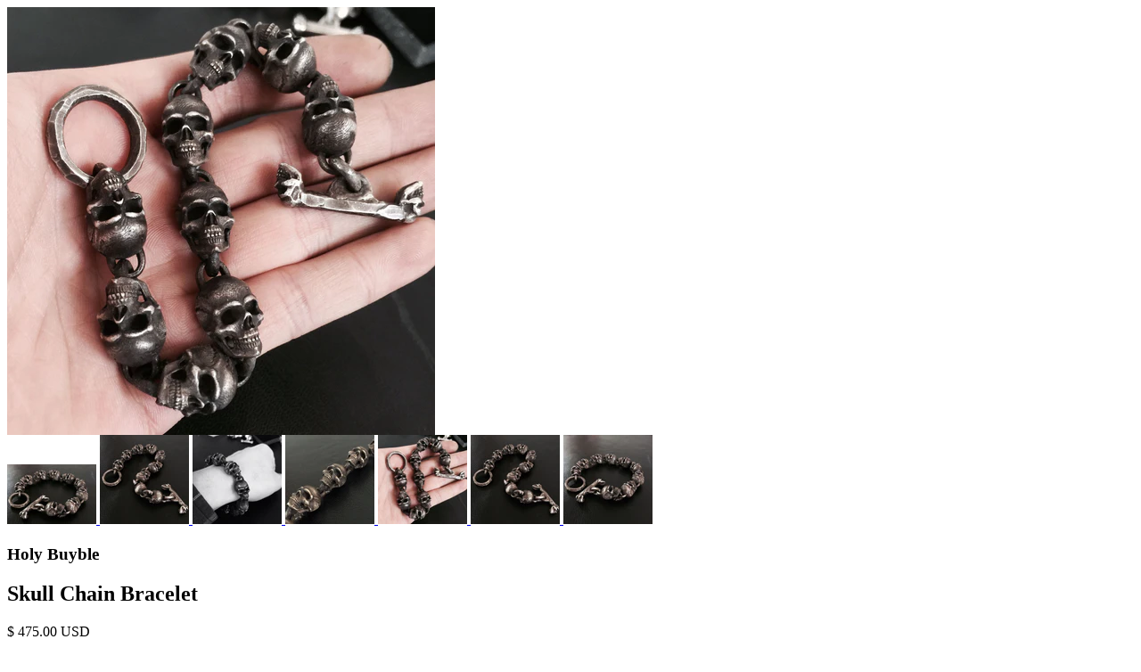

--- FILE ---
content_type: text/html; charset=utf-8
request_url: https://www.holybuyble.com/products/handcrafted-silver-skull-chain-bracelet?view=quick
body_size: 2413
content:

<div id="product-9800878407">
<div class="product-quick-view desktop-12" style="position: relative; z-index: 0">

  <div class="product-photos row">
    
    <div class="bigimage desktop-10">
      <img id="9800878407" src="//www.holybuyble.com/cdn/shop/products/Handcrafted_Silver_Skull_Bracelet_5_large.jpg?v=1528292258" data-image-id="" data-zoom-image="//www.holybuyble.com/cdn/shop/products/Handcrafted_Silver_Skull_Bracelet_5.jpg?v=1528292258" alt='' title="Skull Chain Bracelet"/>
    </div>
    <div id="9800878407-gallery">	
      
      <a href="#" data-image="//www.holybuyble.com/cdn/shop/products/Untitled_design_106_large.png?v=1528292258" data-image-id="24694830215">
        <img class="thumbnail desktop-2" src="//www.holybuyble.com/cdn/shop/products/Untitled_design_106_small.png?v=1528292258" data-image-id="24694830215" alt="Skull Chain Bracelet - Holy Buyble" />
      </a>
      
      <a href="#" data-image="//www.holybuyble.com/cdn/shop/products/Handcrafted_Silver_Skull_Bracelet_2_large.jpg?v=1528292258" data-image-id="24694846087">
        <img class="thumbnail desktop-2" src="//www.holybuyble.com/cdn/shop/products/Handcrafted_Silver_Skull_Bracelet_2_small.jpg?v=1528292258" data-image-id="24694846087" alt="Skull Chain Bracelet - Holy Buyble" />
      </a>
      
      <a href="#" data-image="//www.holybuyble.com/cdn/shop/products/Handcrafted_Silver_Skull_Bracelet_3_large.jpg?v=1528292258" data-image-id="24694846535">
        <img class="thumbnail desktop-2" src="//www.holybuyble.com/cdn/shop/products/Handcrafted_Silver_Skull_Bracelet_3_small.jpg?v=1528292258" data-image-id="24694846535" alt="Skull Chain Bracelet - Holy Buyble" />
      </a>
      
      <a href="#" data-image="//www.holybuyble.com/cdn/shop/products/Handcrafted_Silver_Skull_Bracelet_4_large.jpg?v=1528292258" data-image-id="24694846663">
        <img class="thumbnail desktop-2" src="//www.holybuyble.com/cdn/shop/products/Handcrafted_Silver_Skull_Bracelet_4_small.jpg?v=1528292258" data-image-id="24694846663" alt="Skull Chain Bracelet - Holy Buyble" />
      </a>
      
      <a href="#" data-image="//www.holybuyble.com/cdn/shop/products/Handcrafted_Silver_Skull_Bracelet_5_large.jpg?v=1528292258" data-image-id="24694846791">
        <img class="thumbnail desktop-2" src="//www.holybuyble.com/cdn/shop/products/Handcrafted_Silver_Skull_Bracelet_5_small.jpg?v=1528292258" data-image-id="24694846791" alt="Skull Chain Bracelet - Holy Buyble" />
      </a>
      
      <a href="#" data-image="//www.holybuyble.com/cdn/shop/products/Handcrafted_Silver_Skull_Bracelet_6_large.jpg?v=1528292258" data-image-id="24694847111">
        <img class="thumbnail desktop-2" src="//www.holybuyble.com/cdn/shop/products/Handcrafted_Silver_Skull_Bracelet_6_small.jpg?v=1528292258" data-image-id="24694847111" alt="Skull Chain Bracelet - Holy Buyble" />
      </a>
      
      <a href="#" data-image="//www.holybuyble.com/cdn/shop/products/Handcrafted_Silver_Skull_Bracelet_large.jpg?v=1528292258" data-image-id="24694847943">
        <img class="thumbnail desktop-2" src="//www.holybuyble.com/cdn/shop/products/Handcrafted_Silver_Skull_Bracelet_small.jpg?v=1528292258" data-image-id="24694847943" alt="Skull Chain Bracelet - Holy Buyble" />
      </a>
       
    </div>
  </div>

  <script type="text/javascript">
    $(document).ready(function(){
      $("#9800878407").elevateZoom({
        gallery:'9800878407-gallery', 
        cursor: 'pointer'
        }); 
    });
  </script>

  <div class="product-right">
    <div class="product-description">
      <h3>Holy Buyble</h3>
      <h2>Skull Chain Bracelet</h2>
      <p class="product-price">
        
        
        <span class="product-price" itemprop="price"><span class="Bold-theme-hook-DO-NOT-DELETE bold_product_price_2" data-override-value-set="1" data-override-value="47500" style="display:none !important;"></span><span class=money>$ 475.00 USD</span></span>
        
        
      </p>  

      <form action="/cart/add" method="post" data-money-format="<span class=money>$ {{amount}} USD</span>" id="product-form-9800878407">
  
  <div class="select">
    <label>Size</label>
    <select id="product-select-9800878407" name='id'>
      
      <option  selected="selected"  value="37975835591" data-sku="103">S - <span class="Bold-theme-hook-DO-NOT-DELETE bold_product_price_2" data-override-value-set="1" data-override-value="47500" style="display:none !important;"></span><span class=money>$ 475.00 USD</span></option>
      
      <option  value="37976390343" data-sku="104">M - <span class="Bold-theme-hook-DO-NOT-DELETE bold_product_price_2" data-override-value-set="1" data-override-value="51500" style="display:none !important;"></span><span class=money>$ 515.00 USD</span></option>
      
      <option  value="37976390535" data-sku="105">L - <span class="Bold-theme-hook-DO-NOT-DELETE bold_product_price_2" data-override-value-set="1" data-override-value="54500" style="display:none !important;"></span><span class=money>$ 545.00 USD</span></option>
      
    </select>
  </div>
  
  

    
  <div class="product-add">
    
    <input type="submit" name="button" class="add" value="Add to Cart" />

<!-- Smart Wishlist begin -->
<div id="smartwishlist" data-product="9800878407" data-variant="37975835591"></div>
<!-- Smart Wishlist end -->

  </div>
  <p class="add-to-cart-msg"></p> 
  
</form>    


<script>
  // Shopify Product form requirement
  selectCallback = function(variant, selector) {
    var $product = $('#product-' + selector.product.id);    
    
    
    
    
    if (variant && variant.available == true) {
      if(variant.compare_at_price > variant.price){
        $('.was', $product).html(Shopify.formatMoney(variant.compare_at_price, $('form', $product).data('money-format')))        
      } else {
        $('.was', $product).text('')
      } 
      $('.product-price', $product).html(Shopify.formatMoney(variant.price, $('form', $product).data('money-format'))) 
      $('.add', $product).removeClass('disabled').removeAttr('disabled').val('Add to Cart');
    } else {
      var message = variant ? "Sold Out" : "Sold Out";
      $('.was', $product).text('')
      $('.product-price', $product).text(message);
      $('.add', $product).addClass('disabled').attr('disabled', 'disabled').val(message); 
    } 
    
    
    
    if (variant && variant.featured_image) {
      var original_image = $("#9800878407"), new_image = variant.featured_image;
      Shopify.Image.switchImage(new_image, original_image[0], function (new_image_src, original_image, element) {
        
        $(element).parents('a').attr('href', new_image_src);
        $(element).attr('src', new_image_src);   
        $(element).attr('data-image', new_image_src);   
        $(element).attr('data-zoom-image',new_image_src);
		
        $('.thumbnail[data-image-id="' + variant.featured_image.id + '"]').trigger('click');
             
      });
    }
    
  }; 
</script>


<script type="text/javascript">
  $(function() { 
    $product = $('#product-' + 9800878407);
    new Shopify.OptionSelectors("product-select-9800878407", { product: {"id":9800878407,"title":"Skull Chain Bracelet","handle":"handcrafted-silver-skull-chain-bracelet","description":"\u003cp style=\"text-align: center;\"\u003e\u003cstrong\u003e☠☠☠ Skull Chain Bracelet ☠☠☠\u003c\/strong\u003e\u003c\/p\u003e\n\u003cp style=\"text-align: left;\"\u003e\u003cstrong\u003e☠ \u003c\/strong\u003eHandcrafted silver skull bracelet, the ultimate badassery born for the true daredevils. Made of 925 sterling silver\u003cspan\u003e, hand tuned to resemble the antique skull texture, hand sculpted to the finest realistic details, i\u003c\/span\u003et's truly holy as hell, devilish to the core.  \u003c\/p\u003e\n\u003cp style=\"text-align: left;\"\u003e\u003cstrong\u003e☠ \u003c\/strong\u003eMade to order average production lead time is around 10-15 days\u003c\/p\u003e\n\u003cdiv style=\"text-align: left;\"\u003e\n\u003cstrong\u003e☠ \u003c\/strong\u003eS:16-18cm: 110 grams\u003c\/div\u003e\n\u003cdiv style=\"text-align: left;\"\u003e\n\u003cstrong\u003e☠ \u003c\/strong\u003eM:19-21cm: 120 grams\u003c\/div\u003e\n\u003cdiv style=\"text-align: left;\"\u003e\n\u003cstrong\u003e☠ \u003c\/strong\u003eL: 22-24cm: 130 grams\u003c\/div\u003e\n\u003cp style=\"text-align: left;\"\u003e \u003c\/p\u003e\n\u003cdiv style=\"text-align: left;\"\u003e\u003c\/div\u003e","published_at":"2016-11-24T13:18:00+01:00","created_at":"2017-02-02T23:48:37+01:00","vendor":"Holy Buyble","type":"Bracelet","tags":["accessory","Badass Collection","Bracelet","Devil Bracelet","Devil Collection Top Picks","Devilish Bracelet Collection","Devilish Collection","Edgy Collection","handsome","jelwelry","jewellery","men's accessory","men's jewellery","New Arrivals","Skull","unisex","Unisex Jewellery"],"price":47500,"price_min":47500,"price_max":54500,"available":true,"price_varies":true,"compare_at_price":null,"compare_at_price_min":0,"compare_at_price_max":0,"compare_at_price_varies":false,"variants":[{"id":37975835591,"title":"S","option1":"S","option2":null,"option3":null,"sku":"103","requires_shipping":true,"taxable":true,"featured_image":{"id":24694846791,"product_id":9800878407,"position":5,"created_at":"2017-02-02T23:56:55+01:00","updated_at":"2018-06-06T15:37:38+02:00","alt":"Skull Chain Bracelet - Holy Buyble","width":1826,"height":1826,"src":"\/\/www.holybuyble.com\/cdn\/shop\/products\/Handcrafted_Silver_Skull_Bracelet_5.jpg?v=1528292258","variant_ids":[37975835591,37976390343,37976390535]},"available":true,"name":"Skull Chain Bracelet - S","public_title":"S","options":["S"],"price":47500,"weight":0,"compare_at_price":null,"inventory_quantity":25,"inventory_management":"shopify","inventory_policy":"deny","barcode":"","featured_media":{"alt":"Skull Chain Bracelet - Holy Buyble","id":130544042027,"position":5,"preview_image":{"aspect_ratio":1.0,"height":1826,"width":1826,"src":"\/\/www.holybuyble.com\/cdn\/shop\/products\/Handcrafted_Silver_Skull_Bracelet_5.jpg?v=1528292258"}},"requires_selling_plan":false,"selling_plan_allocations":[]},{"id":37976390343,"title":"M","option1":"M","option2":null,"option3":null,"sku":"104","requires_shipping":true,"taxable":true,"featured_image":{"id":24694846791,"product_id":9800878407,"position":5,"created_at":"2017-02-02T23:56:55+01:00","updated_at":"2018-06-06T15:37:38+02:00","alt":"Skull Chain Bracelet - Holy Buyble","width":1826,"height":1826,"src":"\/\/www.holybuyble.com\/cdn\/shop\/products\/Handcrafted_Silver_Skull_Bracelet_5.jpg?v=1528292258","variant_ids":[37975835591,37976390343,37976390535]},"available":true,"name":"Skull Chain Bracelet - M","public_title":"M","options":["M"],"price":51500,"weight":0,"compare_at_price":null,"inventory_quantity":25,"inventory_management":"shopify","inventory_policy":"deny","barcode":"","featured_media":{"alt":"Skull Chain Bracelet - Holy Buyble","id":130544042027,"position":5,"preview_image":{"aspect_ratio":1.0,"height":1826,"width":1826,"src":"\/\/www.holybuyble.com\/cdn\/shop\/products\/Handcrafted_Silver_Skull_Bracelet_5.jpg?v=1528292258"}},"requires_selling_plan":false,"selling_plan_allocations":[]},{"id":37976390535,"title":"L","option1":"L","option2":null,"option3":null,"sku":"105","requires_shipping":true,"taxable":true,"featured_image":{"id":24694846791,"product_id":9800878407,"position":5,"created_at":"2017-02-02T23:56:55+01:00","updated_at":"2018-06-06T15:37:38+02:00","alt":"Skull Chain Bracelet - Holy Buyble","width":1826,"height":1826,"src":"\/\/www.holybuyble.com\/cdn\/shop\/products\/Handcrafted_Silver_Skull_Bracelet_5.jpg?v=1528292258","variant_ids":[37975835591,37976390343,37976390535]},"available":true,"name":"Skull Chain Bracelet - L","public_title":"L","options":["L"],"price":54500,"weight":0,"compare_at_price":null,"inventory_quantity":25,"inventory_management":"shopify","inventory_policy":"deny","barcode":"","featured_media":{"alt":"Skull Chain Bracelet - Holy Buyble","id":130544042027,"position":5,"preview_image":{"aspect_ratio":1.0,"height":1826,"width":1826,"src":"\/\/www.holybuyble.com\/cdn\/shop\/products\/Handcrafted_Silver_Skull_Bracelet_5.jpg?v=1528292258"}},"requires_selling_plan":false,"selling_plan_allocations":[]}],"images":["\/\/www.holybuyble.com\/cdn\/shop\/products\/Untitled_design_106.png?v=1528292258","\/\/www.holybuyble.com\/cdn\/shop\/products\/Handcrafted_Silver_Skull_Bracelet_2.jpg?v=1528292258","\/\/www.holybuyble.com\/cdn\/shop\/products\/Handcrafted_Silver_Skull_Bracelet_3.jpg?v=1528292258","\/\/www.holybuyble.com\/cdn\/shop\/products\/Handcrafted_Silver_Skull_Bracelet_4.jpg?v=1528292258","\/\/www.holybuyble.com\/cdn\/shop\/products\/Handcrafted_Silver_Skull_Bracelet_5.jpg?v=1528292258","\/\/www.holybuyble.com\/cdn\/shop\/products\/Handcrafted_Silver_Skull_Bracelet_6.jpg?v=1528292258","\/\/www.holybuyble.com\/cdn\/shop\/products\/Handcrafted_Silver_Skull_Bracelet.jpg?v=1528292258"],"featured_image":"\/\/www.holybuyble.com\/cdn\/shop\/products\/Untitled_design_106.png?v=1528292258","options":["Size"],"media":[{"alt":"Skull Chain Bracelet - Holy Buyble","id":130543910955,"position":1,"preview_image":{"aspect_ratio":1.499,"height":497,"width":745,"src":"\/\/www.holybuyble.com\/cdn\/shop\/products\/Untitled_design_106.png?v=1528292258"},"aspect_ratio":1.499,"height":497,"media_type":"image","src":"\/\/www.holybuyble.com\/cdn\/shop\/products\/Untitled_design_106.png?v=1528292258","width":745},{"alt":"Skull Chain Bracelet - Holy Buyble","id":130543943723,"position":2,"preview_image":{"aspect_ratio":1.0,"height":1776,"width":1776,"src":"\/\/www.holybuyble.com\/cdn\/shop\/products\/Handcrafted_Silver_Skull_Bracelet_2.jpg?v=1528292258"},"aspect_ratio":1.0,"height":1776,"media_type":"image","src":"\/\/www.holybuyble.com\/cdn\/shop\/products\/Handcrafted_Silver_Skull_Bracelet_2.jpg?v=1528292258","width":1776},{"alt":"Skull Chain Bracelet - Holy Buyble","id":130543976491,"position":3,"preview_image":{"aspect_ratio":1.0,"height":1920,"width":1920,"src":"\/\/www.holybuyble.com\/cdn\/shop\/products\/Handcrafted_Silver_Skull_Bracelet_3.jpg?v=1528292258"},"aspect_ratio":1.0,"height":1920,"media_type":"image","src":"\/\/www.holybuyble.com\/cdn\/shop\/products\/Handcrafted_Silver_Skull_Bracelet_3.jpg?v=1528292258","width":1920},{"alt":"Skull Chain Bracelet - Holy Buyble","id":130544009259,"position":4,"preview_image":{"aspect_ratio":1.0,"height":1262,"width":1262,"src":"\/\/www.holybuyble.com\/cdn\/shop\/products\/Handcrafted_Silver_Skull_Bracelet_4.jpg?v=1528292258"},"aspect_ratio":1.0,"height":1262,"media_type":"image","src":"\/\/www.holybuyble.com\/cdn\/shop\/products\/Handcrafted_Silver_Skull_Bracelet_4.jpg?v=1528292258","width":1262},{"alt":"Skull Chain Bracelet - Holy Buyble","id":130544042027,"position":5,"preview_image":{"aspect_ratio":1.0,"height":1826,"width":1826,"src":"\/\/www.holybuyble.com\/cdn\/shop\/products\/Handcrafted_Silver_Skull_Bracelet_5.jpg?v=1528292258"},"aspect_ratio":1.0,"height":1826,"media_type":"image","src":"\/\/www.holybuyble.com\/cdn\/shop\/products\/Handcrafted_Silver_Skull_Bracelet_5.jpg?v=1528292258","width":1826},{"alt":"Skull Chain Bracelet - Holy Buyble","id":130544074795,"position":6,"preview_image":{"aspect_ratio":1.0,"height":1776,"width":1776,"src":"\/\/www.holybuyble.com\/cdn\/shop\/products\/Handcrafted_Silver_Skull_Bracelet_6.jpg?v=1528292258"},"aspect_ratio":1.0,"height":1776,"media_type":"image","src":"\/\/www.holybuyble.com\/cdn\/shop\/products\/Handcrafted_Silver_Skull_Bracelet_6.jpg?v=1528292258","width":1776},{"alt":"Skull Chain Bracelet - Holy Buyble","id":130544107563,"position":7,"preview_image":{"aspect_ratio":1.0,"height":1920,"width":1920,"src":"\/\/www.holybuyble.com\/cdn\/shop\/products\/Handcrafted_Silver_Skull_Bracelet.jpg?v=1528292258"},"aspect_ratio":1.0,"height":1920,"media_type":"image","src":"\/\/www.holybuyble.com\/cdn\/shop\/products\/Handcrafted_Silver_Skull_Bracelet.jpg?v=1528292258","width":1920}],"requires_selling_plan":false,"selling_plan_groups":[],"content":"\u003cp style=\"text-align: center;\"\u003e\u003cstrong\u003e☠☠☠ Skull Chain Bracelet ☠☠☠\u003c\/strong\u003e\u003c\/p\u003e\n\u003cp style=\"text-align: left;\"\u003e\u003cstrong\u003e☠ \u003c\/strong\u003eHandcrafted silver skull bracelet, the ultimate badassery born for the true daredevils. Made of 925 sterling silver\u003cspan\u003e, hand tuned to resemble the antique skull texture, hand sculpted to the finest realistic details, i\u003c\/span\u003et's truly holy as hell, devilish to the core.  \u003c\/p\u003e\n\u003cp style=\"text-align: left;\"\u003e\u003cstrong\u003e☠ \u003c\/strong\u003eMade to order average production lead time is around 10-15 days\u003c\/p\u003e\n\u003cdiv style=\"text-align: left;\"\u003e\n\u003cstrong\u003e☠ \u003c\/strong\u003eS:16-18cm: 110 grams\u003c\/div\u003e\n\u003cdiv style=\"text-align: left;\"\u003e\n\u003cstrong\u003e☠ \u003c\/strong\u003eM:19-21cm: 120 grams\u003c\/div\u003e\n\u003cdiv style=\"text-align: left;\"\u003e\n\u003cstrong\u003e☠ \u003c\/strong\u003eL: 22-24cm: 130 grams\u003c\/div\u003e\n\u003cp style=\"text-align: left;\"\u003e \u003c\/p\u003e\n\u003cdiv style=\"text-align: left;\"\u003e\u003c\/div\u003e"}, onVariantSelected:
    selectCallback, enableHistoryState: true });

    
        
       
   });       
</script>


<script>$(window).load(function() { $('.selector-wrapper:eq()').hide(); });</script>

      <div class="desc">
        <div class="share-icons">
  <a title="Share on Facebook" href="//www.facebook.com/sharer.php?u=https://www.holybuyble.com/products/handcrafted-silver-skull-chain-bracelet" class="facebook" target="_blank"><i class="icon-facebook icon-2x"></i></a>
  <a title="Share on Twitter"  href="//twitter.com/home?status=https://www.holybuyble.com/products/handcrafted-silver-skull-chain-bracelet via @" title="Share on Twitter" target="_blank" class="twitter"><i class="icon-twitter icon-2x"></i></a>

    
  
  
</div>
        <a href="/products/handcrafted-silver-skull-chain-bracelet" class="full-click">View Full Details</a>
      </div>
    </div>
  </div>  
</div>

<script>
  // Quantity values
  $('.up').click(function(e){
    e.preventDefault();
    fieldName = $(this).attr('field');
    // Get its current value
    var currentVal = parseInt($('input[name='+fieldName+']').val());
    // If is not undefined
    if (!isNaN(currentVal)) {
      // Increment
      $('input[name='+fieldName+']').val(currentVal + 1);
    } else {
      // Otherwise put a 0 there
      $('input[name='+fieldName+']').val(1);
    }
  });
  $(".down").click(function(e) {
    e.preventDefault();
    fieldName = $(this).attr('field');
    // Get its current value
    var currentVal = parseInt($('input[name='+fieldName+']').val());
    // If it isn't undefined or its greater than 0
    if (!isNaN(currentVal) && currentVal > 1) {
      // Decrement one
      $('input[name='+fieldName+']').val(currentVal - 1);
    } else {
      // Otherwise put a 0 there
      $('input[name='+fieldName+']').val(1);
    }
  }); 
  
  $('.add').on('click', addToCart ); 
  
  
</script>
</div>
